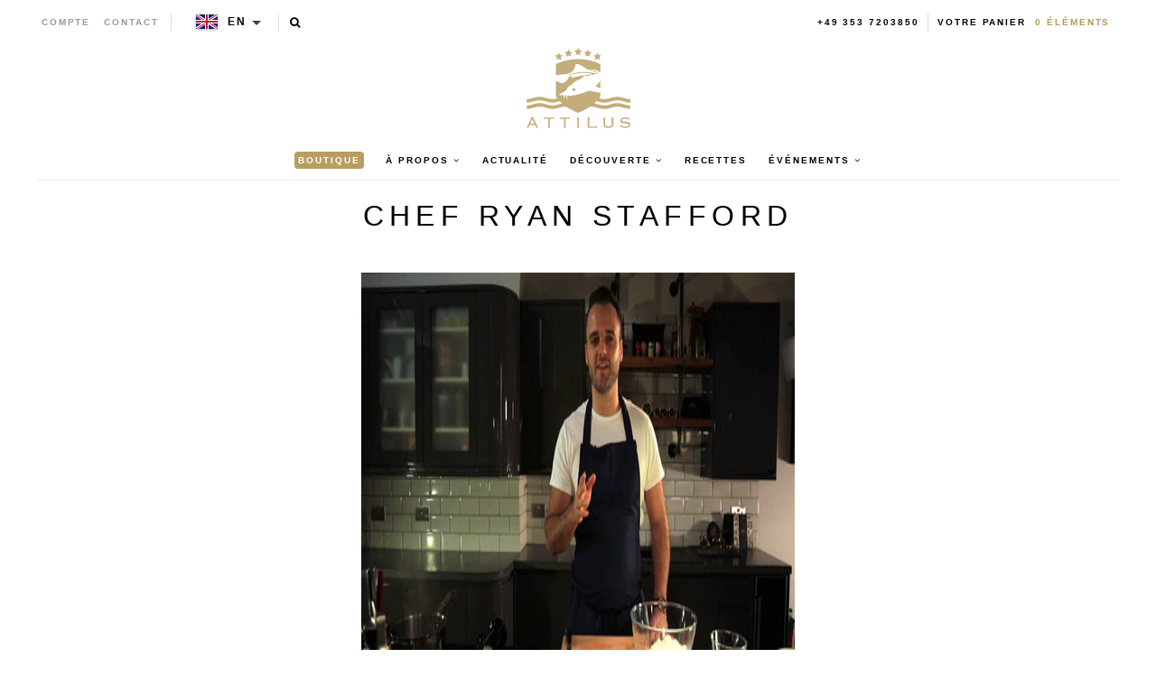

--- FILE ---
content_type: text/javascript
request_url: https://en.attiluscaviar.be/cdn/shop/t/2/assets/redirect-by-ip.js?v=3166176426044767631769154699
body_size: -787
content:
//# sourceMappingURL=/cdn/shop/t/2/assets/redirect-by-ip.js.map?v=3166176426044767631769154699


--- FILE ---
content_type: text/javascript
request_url: https://en.attiluscaviar.be/cdn/shop/t/2/assets/shop.js?v=141243925668705315321578894685
body_size: 616
content:
var switchImage=function(e,t,n){jQuery(n).parents("a").attr("href",e.replace("_grande","_1024x1024")),jQuery(n).attr("src",e).attr("srcset","").attr("sizes","")};jQuery(function(i){"placeholder"in document.createElement("input")||(i("[placeholder]").each(function(){if(""===i(this).val()){var e=i(this).attr("placeholder");i(this).val(e).addClass("hint")}}),i("[placeholder]").focus(function(){i(this).val()===i(this).attr("placeholder")&&i(this).val("").removeClass("hint")}).blur(function(){""===i(this).val()&&i(this).val(i(this).attr("placeholder")).addClass("hint")})),i("input.error, textarea.error").focus(function(){i(this).removeClass("error")}),i("form :submit").click(function(){return i(this).parents("form").find("input.hint, textarea.hint").each(function(){i(this).val("").removeClass("hint")}),!0});document.implementation.hasFeature("http://www.w3.org/TR/SVG11/feature#Image","1.1")||i('img[src*=".svg"]').remove();i(".article img").on("load",function(){var e=i(this).attr("src").replace(/_grande\.|_large\.|_medium\.|_small\./,"."),t=i(this).width();i(this).attr("src",e).attr("width",t).removeAttr("height")});function a(){i(".shipping-options a").each(function(){i(this).text(i(this).data("country-name"))})}i(".product-photo-thumbs a").on("click",function(e){e.preventDefault(),switchImage(i(this).attr("href"),null,i(".product-photo-container img")[0])}),i(".shipping-location>a").text(i(".shipping-options a.selected-currency").data("country-name")),a(),i(".shipping-location>a").on("click",function(e){var t=i(".shipping-options");t.hasClass("animate")?t.removeClass("animate"):t.addClass("animate"),e.preventDefault()}),i(".shipping-options a").click(function(e){var t=i(this).data("currency"),n=i(this).text();i("[name=currencies]").val(t).change(),i(".shipping-location>a").text(n),i(".shipping-options").removeClass("animate"),a(),e.preventDefault()}),i(".shipping-location a").blur(function(){i(".shipping-options").removeClass("animate")});function e(){setTimeout(function(){var e=i(".article .image-container").height();i(".body.excerpt").height(e)},500)}e(),i(window).resize(function(){e()}),i(".resp-nav").on("click",function(e){e.preventDefault();var t=i("html");t.hasClass("resp")?t.removeClass("resp"):t.addClass("resp")}),i(".close-nav").on("click",function(e){i("html").removeClass("resp"),e.preventDefault()}),i(window).resize(function(){730<=window.innerWidth&&i("html").removeClass("resp")});var t=null;function n(e){var t=i(".cc_container.cc_banner"),n=i(".cc_banner_placeholder");0==n.length&&(i(".site-footer, nav.nav").append('<div class="cc_banner_placeholder"></div>'),n=i(".cc_banner_placeholder")),window.innerWidth<730||0==t.length?n.css({width:"100%",height:t.outerHeight(),display:"none"==t.css("display")||1==e?"none":"block"}):n.css({display:"none"})}i(".search-input-nav").focusout(function(){t=setTimeout(function(){i(".nav .search-form").addClass("hidden")},4e3)}).focus(function(){t=function(e){return clearTimeout(e),e=null}(t)}),i(".nav-search-open").click(function(){i(".nav .search-form").each(function(e){var t=i(this).find(".search-input-nav");i(this).hasClass("hidden")||!t.val()?(i(this).toggleClass("hidden"),setTimeout(function(){t.focus()},300)):i(this).submit()})}),i(document).on("click",".cc_btn_accept_all",function(){n(!0)}),doRepeat(200,1e4,function(){n()}),i(window).resize(function(){n()})}),$(document).ready(function(){if(!0===isEur&&"/pages/thank-you"===window.location.pathname){window.ga=window.ga||function(){(window.ga.q=window.ga.q||[]).push(arguments)},jQuery.extend({getQueryParameters:function(e){return(e||document.location.search).replace(/(^\?)/,"").split("&").map(function(e){return this[(e=e.split("="))[0]]=e[1],this}.bind({}))[0]}});var e,t,n=$.getQueryParameters(),i=/^%C2%A3/.test(n.amt);t=!0===i?(e="GBP",n.amt.slice(6)):!0===(i=/^EUR/.test(n.amt))?(e="EUR",n.amt.slice(3)):(e="",n.amt),ga("require","ecommerce"),ga("ecommerce:addTransaction",{id:n.id,revenue:t,currency:e}),ga("ecommerce:addItem",{id:n.id,price:t,currency:e}),ga("ecommerce:send")}$(".facebook-share").on("click",function(e){e.preventDefault(),FB.ui({method:"share",mobile_iframe:!0,href:window.location.href},function(e){})});var a=$(".testimonials");a.length&&a.slick({infinite:!0,slidesToShow:2,slidesToScroll:1,autoplay:!0,autoplaySpeed:1e4,arrows:!0,responsive:[{breakpoint:768,settings:{slidesToShow:1}}]})});